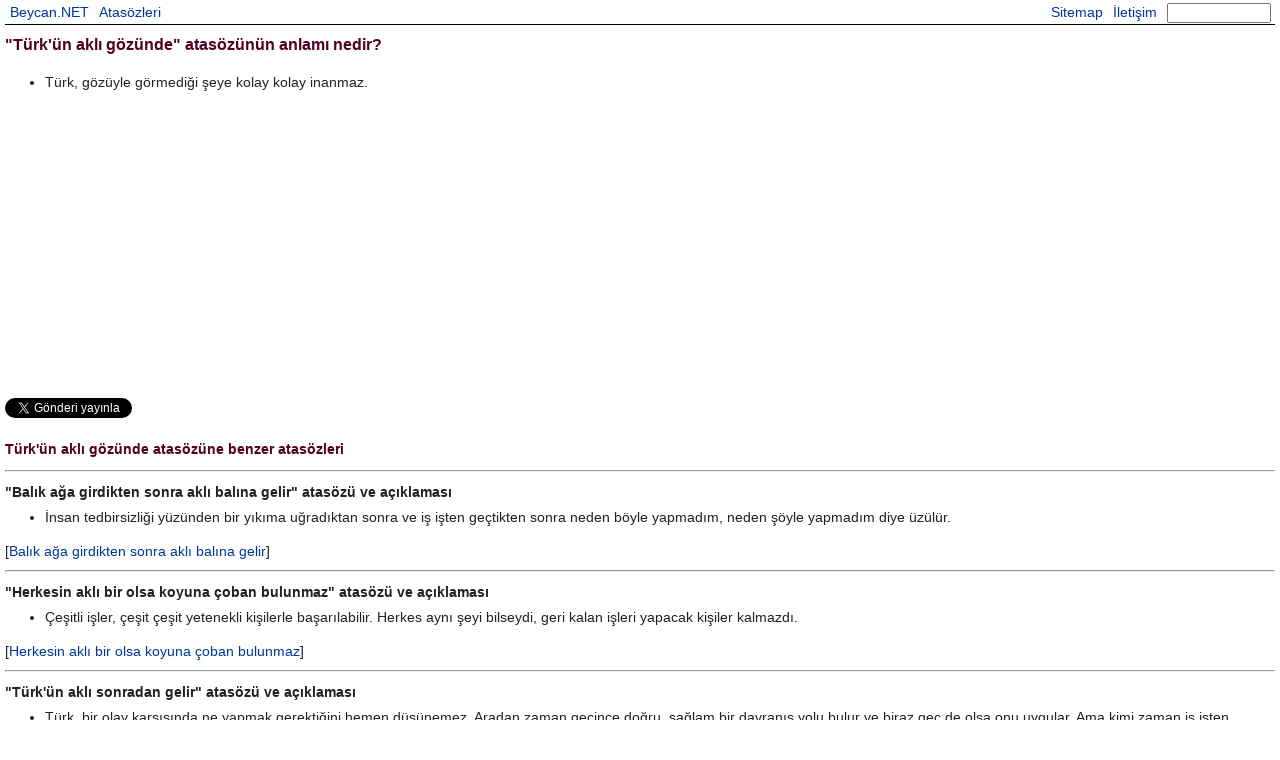

--- FILE ---
content_type: text/html; charset=UTF-8
request_url: http://atasozu.beycan.net/1922/turkun-akli-gozunde-atasozunun-anlami-nedir.html
body_size: 2685
content:
<!doctype html>
<html lang="tr">
<head>
<meta charset="utf-8">
<title>Türk'ün aklı gözünde atasözünün anlamı</title>
<base href="http://atasozu.beycan.net/" />
<meta name="viewport" content="width=device-width, initial-scale=1.0">
<meta name="keywords" content="Türk'ün aklı gözünde ne demek, Türk'ün aklı gözünde atasözünün açıklaması" />
<meta name="description" content="Bu sayfada, 'Türk'ün aklı gözünde' atasözünün ne anlama geldiğini ve hangi durumlarda kullanıldığını öğrenebilirsiniz." />
<meta property="og:url" content="http://atasozu.beycan.net/1922/turkun-akli-gozunde-atasozunun-anlami-nedir.html" />
<meta property="og:title" content="Türk'ün aklı gözünde atasözünün anlamı" />
<meta property="og:description" content="Bu sayfada, 'Türk'ün aklı gözünde' atasözünün ne anlama geldiğini ve hangi durumlarda kullanıldığını öğrenebilirsiniz." />
<meta property="og:image" content="http://atasozu.beycan.net/files/atasozleri-ve-anlamlari.png" />
<meta property="og:type" content="website" />
<meta property="fb:admins" content="864690244"/>
<style>
@charset "utf-8";
html, body, div, span, iframe, h1, h2, h3, img, table, tr, td {margin:0;padding:0;border:0;outline:0;font-size:100%;font-weight:normal;font-style:inherit;font-family:inherit;vertical-align:baseline}
html{overflow-y: scroll}
body{font-family:Verdana, Geneva, sans-serif;color:#222;font-size:14px;line-height:24px;}
a:link{color:#003897;text-decoration:none}
a:hover{color:#003897;text-decoration:underline}
a:visited{color:#003897}
a:active{color:#003897}
#site{margin:auto;max-width:1270px;padding:0px 5px 0px 5px;}
#top{max-height:48px;margin:auto;position:fixed;left:0px;right:0px;max-width:1270px;background-color:#FFF;border-bottom:1px solid #000;z-index:999;overflow:hidden;}
#top a:link{padding:0 5px 0 5px;line-height:24px;}
h1{font-size:16px;line-height:30px;color:#502;font-weight:bold;padding:30px 0px 10px 0px;}
h2{clear:both;font-size:14px;line-height:28px;color:#502;font-weight:bold;padding-top:10px;}
h3{font-size:14px;line-height:26px;font-weight:bold;}
#f{float:right;margin:0px 4px 0px 5px;}
#i{width:100px;line-height:16px;height:16px;padding:0;margin:2px 0 0 0;}
.l{float:left;}
.r{float:right;}
#share{padding:10px 0px 0px 0px;}
#fb_share{float:left;width:120px;}
#tw_share{float:left;width:120px;margin-top:4px;}
ul{margin:0px 0px 10px 0px;}
@media only screen and (max-width:450px)
{
	#top{height:48px;}
	#f{clear:both;}
	h1{padding-top:55px;}
}
</style>
<script async type="text/javascript" src="files/all.js"></script>
<script type="text/javascript">(function(i,s,o,g,r,a,m){i['GoogleAnalyticsObject']=r;i[r]=i[r]||function(){(i[r].q=i[r].q||[]).push(arguments)},i[r].l=1*new Date();a=s.createElement(o),m=s.getElementsByTagName(o)[0];a.async=1;a.src=g;m.parentNode.insertBefore(a,m)})(window,document,'script','//www.google-analytics.com/analytics.js','ga');ga('create','UA-20917384-6','auto');ga('send','pageview');</script>
</head>
<body>
<div id="fb-root"></div>
<div id="site">
	<div id="top">
		<a class="l" href="http://www.beycan.net" title="Beycan.NET Ana Sayfa">Beycan.NET</a>
		<a class="l" href="http://atasozu.beycan.net/" title="Atasözleri Ana Sayfa">Atasözleri</a>
		<form action="https://www.google.com/search" id="f" autocomplete="off">
			<input name="hl" type="hidden"  value="tr"/>
			<input name="as_sitesearch" type="hidden"  value="atasozu.beycan.net"/>
			<input id="i" name="q" type="text" value="" />
		</form>
		<a class="r" href="http://www.beycan.net/iletisim.php" title="İletişim">İletişim</a>
		<a class="r" href="sitemap.xml" title="Site Haritası">Sitemap</a>
	</div>
	<h1>&quot;Türk'ün aklı gözünde&quot; atasözünün anlamı nedir?</h1>
	<ul><li>Türk, gözüyle görmediği şeye kolay kolay inanmaz.</li></ul>
	<script async src="//pagead2.googlesyndication.com/pagead/js/adsbygoogle.js"></script><ins class="adsbygoogle" style="display:block" data-ad-client="ca-pub-5166007198573626" data-ad-slot="1911423778" data-ad-format="auto"></ins><script>(adsbygoogle = window.adsbygoogle || []).push({});</script>
	<div id="share">
		<div id="fb_share"><fb:share-button class="twitter-share-button" type="button_count" share_url="http://atasozu.beycan.net/1922/turkun-akli-gozunde-atasozunun-anlami-nedir.html"></fb:share-button></div>
		<div id="tw_share"><a href="https://twitter.com/share" class="twitter-share-button" title="Tweet">Tweet</a><script>!function(d,s,id){var js,fjs=d.getElementsByTagName(s)[0];if(!d.getElementById(id)){js=d.createElement(s);js.id=id;js.src="//platform.twitter.com/widgets.js";fjs.parentNode.insertBefore(js,fjs);}}(document,"script","twitter-wjs");</script></div>
	</div>
	<div class="fb-comments" data-href="http://atasozu.beycan.net/1922/turkun-akli-gozunde-atasozunun-anlami-nedir.html" data-num-posts="5" data-width="100%"></div>
	<h2>Türk'ün aklı gözünde atasözüne benzer atasözleri</h2>
	<hr />
	<h3>&quot;Balık ağa girdikten sonra aklı balına gelir&quot; atasözü ve açıklaması</h3>
	<ul><li>İnsan tedbirsizliği yüzünden bir yıkıma uğradıktan sonra ve iş işten geçtikten sonra neden böyle yapmadım, neden şöyle yapmadım diye üzülür.</li></ul>
	[<a href="471/balik-aga-girdikten-sonra-akli-balina-gelir-atasozunun-anlami-nedir.html" title="Balık ağa girdikten sonra aklı balına gelir atasözünün açıklaması">Balık ağa girdikten sonra aklı balına gelir</a>]
	<hr />
	<h3>&quot;Herkesin aklı bir olsa koyuna çoban bulunmaz&quot; atasözü ve açıklaması</h3>
	<ul><li>Çeşitli işler, çeşit çeşit yetenekli kişilerle başarılabilir. Herkes aynı şeyi bilseydi, geri kalan işleri yapacak kişiler kalmazdı.</li></ul>
	[<a href="1214/herkesin-akli-bir-olsa-koyuna-coban-bulunmaz-atasozunun-anlami-nedir.html" title="Herkesin aklı bir olsa koyuna çoban bulunmaz atasözünün açıklaması">Herkesin aklı bir olsa koyuna çoban bulunmaz</a>]
	<hr />
	<h3>&quot;Türk'ün aklı sonradan gelir&quot; atasözü ve açıklaması</h3>
	<ul><li>Türk, bir olay karşısında ne yapmak gerektiğini hemen düşünemez. Aradan zaman geçince doğru, sağlam bir davranış yolu bulur ve biraz geç de olsa onu uygular. Ama kimi zaman iş işten geçmiş olur.</li></ul>
	[<a href="1923/turkun-akli-sonradan-gelir-atasozunun-anlami-nedir.html" title="Türk'ün aklı sonradan gelir atasözünün açıklaması">Türk'ün aklı sonradan gelir</a>]
</div>
</body>
</html>


--- FILE ---
content_type: text/html; charset=utf-8
request_url: https://www.google.com/recaptcha/api2/aframe
body_size: 265
content:
<!DOCTYPE HTML><html><head><meta http-equiv="content-type" content="text/html; charset=UTF-8"></head><body><script nonce="svohDtW_8di7oS9L4UKgkA">/** Anti-fraud and anti-abuse applications only. See google.com/recaptcha */ try{var clients={'sodar':'https://pagead2.googlesyndication.com/pagead/sodar?'};window.addEventListener("message",function(a){try{if(a.source===window.parent){var b=JSON.parse(a.data);var c=clients[b['id']];if(c){var d=document.createElement('img');d.src=c+b['params']+'&rc='+(localStorage.getItem("rc::a")?sessionStorage.getItem("rc::b"):"");window.document.body.appendChild(d);sessionStorage.setItem("rc::e",parseInt(sessionStorage.getItem("rc::e")||0)+1);localStorage.setItem("rc::h",'1768969627646');}}}catch(b){}});window.parent.postMessage("_grecaptcha_ready", "*");}catch(b){}</script></body></html>